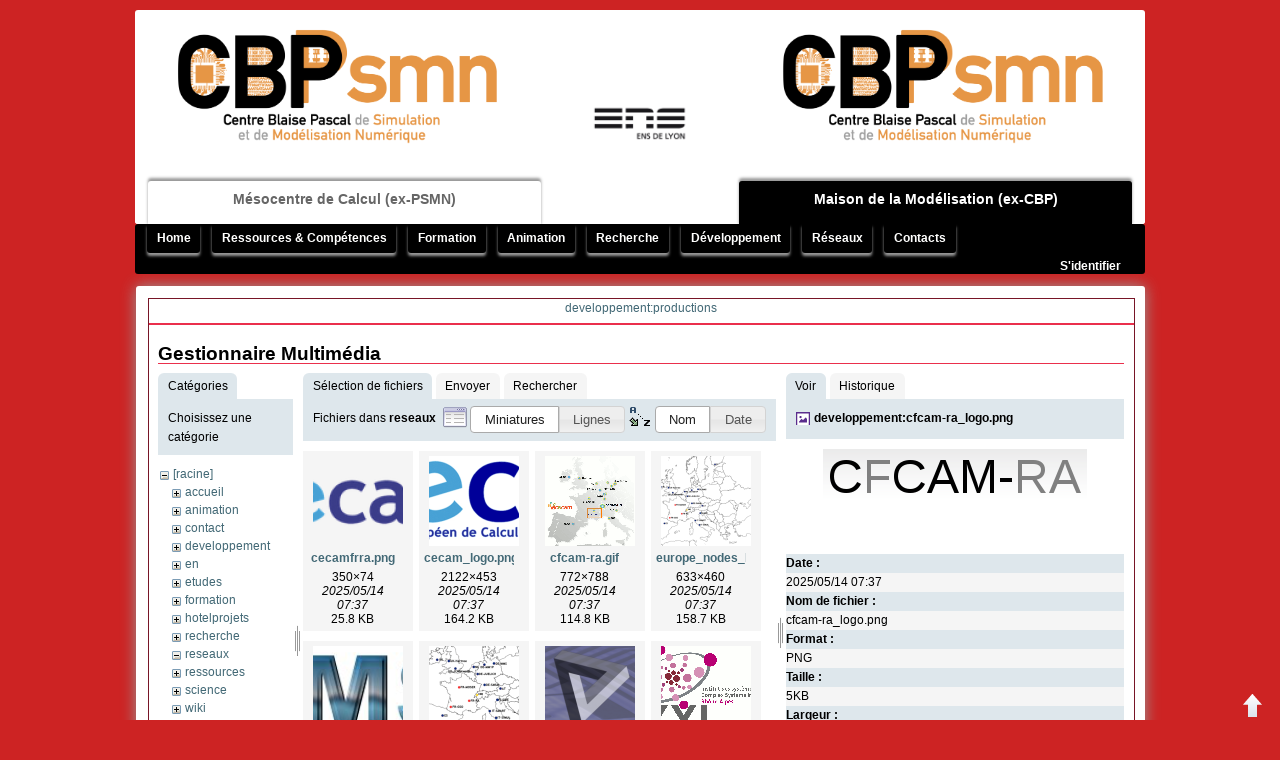

--- FILE ---
content_type: text/html; charset=utf-8
request_url: http://www.cbp.ens-lyon.fr/doku.php?id=developpement:productions&ns=reseaux&tab_files=files&do=media&tab_details=view&image=developpement%3Acfcam-ra_logo.png
body_size: 7093
content:
<!DOCTYPE html PUBLIC "-//W3C//DTD XHTML 1.0 Transitional//EN"
 "http://www.w3.org/TR/xhtml1/DTD/xhtml1-transitional.dtd">
<html xmlns="http://www.w3.org/1999/xhtml" xml:lang="fr"
 lang="fr" dir="ltr">
<head>
<meta http-equiv="Content-Type" content="text/html; charset=utf-8" />
<title>developpement:productions[CBP]</title>
<meta name="generator" content="DokuWiki"/>
<meta name="robots" content="noindex,nofollow"/>
<link rel="search" type="application/opensearchdescription+xml" href="/lib/exe/opensearch.php" title="CBP"/>
<link rel="start" href="/"/>
<link rel="contents" href="/doku.php?id=developpement:productions&amp;do=index" title="Plan du site"/>
<link rel="manifest" href="/lib/exe/manifest.php" crossorigin="use-credentials"/>
<link rel="alternate" type="application/rss+xml" title="Derniers changements" href="/feed.php"/>
<link rel="alternate" type="application/rss+xml" title="Catégorie courante" href="/feed.php?mode=list&amp;ns=developpement"/>
<link rel="alternate" type="text/html" title="HTML brut" href="/doku.php?do=export_xhtml&amp;id=developpement:productions"/>
<link rel="alternate" type="text/plain" title="Wiki balise" href="/doku.php?do=export_raw&amp;id=developpement:productions"/>
<link rel="stylesheet" href="/lib/exe/css.php?t=CBP-scanlines&amp;tseed=7352b65025abfa902b031953ff649308"/>
<script >var NS='developpement';var JSINFO = {"isadmin":0,"isauth":0,"plugins":{"vshare":{"youtube":"youtube\\.com\/.*[&?]v=([a-z0-9_\\-]+)","vimeo":"vimeo\\.com\\\/(\\d+)","slideshare":"slideshare.*id=(\\d+)","dailymotion":"dailymotion\\.com\/video\/([a-z0-9]+)","archiveorg":"archive\\.org\/(?:embed|details)\/([a-zA-Z0-9_\\-]+)","soundcloud":"soundcloud\\.com\/([\\w-]+\/[\\w-]+)","niconico":"nicovideo\\.jp\/watch\/(sm[0-9]+)","bitchute":"bitchute\\.com\\\/video\\\/([a-zA-Z0-9_\\-]+)","coub":"coub\\.com\\\/view\\\/([a-zA-Z0-9_\\-]+)","odysee":"odysee\\.com\/\\$\/(?:embed|download)\/([-%_?=\/a-zA-Z0-9]+)","youku":"v\\.youku\\.com\/v_show\/id_([0-9A-Za-z=]+)\\.html","bilibili":"bilibili\\.com\\\/video\\\/(BV[0-9A-Za-z]+)","msoffice":"(?:office\\.com.*[&?]videoid=([a-z0-9\\-]+))","msstream":"microsoftstream\\.com\\\/video\\\/([a-f0-9\\-]{36})","rutube":"rutube\\.ru\\\/video\\\/([a-z0-9]+)\\\/","gdrive":"drive\\.google\\.com\\\/file\\\/d\\\/([a-zA-Z0-9_-]+)\/"}},"id":"developpement:productions","namespace":"developpement","ACT":"media","useHeadingNavigation":0,"useHeadingContent":0};(function(H){H.className=H.className.replace(/\bno-js\b/,'js')})(document.documentElement);</script>
<script src="/lib/exe/jquery.php?tseed=8faf3dc90234d51a499f4f428a0eae43" defer="defer"></script>
<script src="/lib/exe/js.php?t=CBP-scanlines&amp;tseed=7352b65025abfa902b031953ff649308" defer="defer"></script>
<meta name="viewport" content="width=device-width,initial-scale=1" />
<link rel="shortcut icon" href="/lib/tpl/CBP-scanlines/images/favicon.ico" />
<link rel="apple-touch-icon" href="/lib/tpl/CBP-scanlines/images/apple-touch-icon.png" />
  


</head>

<body>
<div class="dokuwiki">
    <div class="stylehead">

  <div class="header" id="header">
    <div class="header_content">
      <div class="logo">
                
<!-- begin PSMN/CBP common header -->

<table id="logo"><tr>

<td>
  <a href="http://www.ens-lyon.fr/PSMN/doku.php?id=accueil:presentation"  target="_blank">
<!--  <img src="/lib/tpl/CBP-scanlines/images/PSMN_Logo_grey.gif" height="150" alt="PSMN" border=0 /> -->
<!--  <img src="/lib/tpl/CBP-scanlines/images/PSMN_Logo.jpg" height="150" alt="PSMN" border=0 /> -->
  <img src="/lib/tpl/CBP-scanlines/images/cbpsmn_logo.png" height="150" alt="PSMN" border=0 />
  </a>
</td>

<td id=centre>
<!--  Membres de la <br />
  <a href="http://www.flchp.univ-lyon1.fr/"  target="_blank">
  <img src="/lib/tpl/CBP-scanlines/images/logoFLMSNsmall.gif" height="25" alt="FLMSN" border=0 />
  </a>
-->
<span style="position: relative; top: 90px;"> 
  <a href="http://www.ens-lyon.fr/"  target="_blank">
  <img src="/lib/tpl/CBP-scanlines/images/ens-logo.gif" height="40" alt="ENS-Lyon" border=0 />
  </a>
</span> 
</td>

<td>
  <a href="http://www.cbp.ens-lyon.fr/doku.php?id=accueil:cbp"  target="_blank">
<!--  <img src="/lib/tpl/CBP-scanlines/images/CBP_Logo.jpg" height="150" alt="CBP" border=0 /> -->
<!--  <img src="/lib/tpl/CBP-scanlines/images/CBP_Logo_grey.gif" height="150" alt="CBP" border=0 />-->
  <img src="/lib/tpl/CBP-scanlines/images/cbpsmn_logo.png" height="150" alt="CBP" border=0 />
  </a>
</td>

</tr></table>

<div class="politic">
<!-- switch la/pasla id -->
<ul>
  <li id="pasla"><a href="http://www.ens-lyon.fr/PSMN/doku.php?id=accueil:presentation" target="_blank">
M&eacute;socentre de Calcul (ex-PSMN)</a></li>
  <li id="vide"> <!-- <a href="http://www.ens-lyon.fr/" target="_blank"><img src="/lib/tpl/CBP-scanlines/images/ens-logo.gif" height="40" alt="ENS-Lyon" border=0 /></a>--> </li>
  <li id="la"><a href="http://www.cbp.ens-lyon.fr/doku.php?id=accueil:cbp" target="_blank">
Maison de la Mod&eacute;lisation (ex-CBP)</a></li>
</ul>
</div>

<!-- end PSMN/CBP common header -->
      </div>
    </div>
<!--      <div class="clearer"></div>-->
  </div>

  <div class="bar_top">
    <div class="bar_top_content">
      <div class="navi">
                  <div class="mainmenu">

<ul class="idx">
<li class="open"><div class="li"><a href="/doku.php?id=accueil" class="wikilink1" title="accueil" data-wiki-id="accueil">Home</a></div>
<ul class="idx">
<li class="level2" ><div class="li"><a href="/doku.php?id=accueil:cbp" class="wikilink1" title="accueil:cbp" data-wiki-id="accueil:cbp">Présentation</a></div></li>
<li class="level2" ><div class="li"><a href="/doku.php?id=accueil:quiquoi" class="wikilink1" title="accueil:quiquoi" data-wiki-id="accueil:quiquoi">Qui fait quoi et pourquoi ?</a></div></li>
<li class="level2" ><div class="li"><a href="/doku.php?id=accueil:services" class="wikilink1" title="accueil:services" data-wiki-id="accueil:services">Services</a></div></li>
<li class="level2" ><div class="li"><a href="/doku.php?id=accueil:liens" class="wikilink1" title="accueil:liens" data-wiki-id="accueil:liens">Liens</a></div></li>
</ul>
</li>
<li class="open"><div class="li"><a href="/doku.php?id=ressources:accueil" class="wikilink1" title="ressources:accueil" data-wiki-id="ressources:accueil">Ressources &amp; Compétences</a></div>
<ul class="idx">
<li class="level2" ><div class="li"><a href="/doku.php?id=ressources:pourquoi" class="wikilink1" title="ressources:pourquoi" data-wiki-id="ressources:pourquoi">Pourquoi une informatique pour la recherche ?</a></div></li>
<li class="open"><div class="li"><a href="/doku.php?id=ressources:calcul" class="wikilink1" title="ressources:calcul" data-wiki-id="ressources:calcul">Support et recherche en calcul scientifique ☛</a></div>
<ul class="idx">
<li class="level3" ><div class="li"><a href="/doku.php?id=ressources:calcul:expertise_cs_hpc" class="wikilink1" title="ressources:calcul:expertise_cs_hpc" data-wiki-id="ressources:calcul:expertise_cs_hpc">Demande d&#039;expertise en Calcul Scientifique &amp; HPC</a></div></li>
</ul>
</li>
<li class="open"><div class="li"><a href="/doku.php?id=ressources:informatique" class="wikilink1" title="ressources:informatique" data-wiki-id="ressources:informatique">Support et recherche en informatique scientifique ☛</a></div>
<ul class="idx">
<li class="level3" ><div class="li"><a href="/doku.php?id=ressources:informatique:demande" class="wikilink1" title="ressources:informatique:demande" data-wiki-id="ressources:informatique:demande">Demande d&#039;installation, qualification, formation</a></div></li>
</ul>
</li>
<li class="level2" ><div class="li"><a href="/doku.php?id=ressources:humanites" class="wikilink1" title="ressources:humanites" data-wiki-id="ressources:humanites">Support en humanités numériques</a></div></li>
<li class="level2" ><div class="li"><a href="/doku.php?id=ressources:administration" class="wikilink1" title="ressources:administration" data-wiki-id="ressources:administration">Support administratif, financier et juridique</a></div></li>
<li class="open"><div class="li"><a href="/doku.php?id=ressources:ressources" class="wikilink1" title="ressources:ressources" data-wiki-id="ressources:ressources">Equipement informatique CBP</a></div>
<ul class="idx">
<li class="level3" ><div class="li"><a href="/doku.php?id=developpement:productions:sidus" class="wikilink1" title="developpement:productions:sidus" data-wiki-id="developpement:productions:sidus">Plateau technique Sidus</a></div></li>
<li class="level3" ><div class="li"><a href="/doku.php?id=ressources:forge" class="wikilink1" title="ressources:forge" data-wiki-id="ressources:forge">Site de travail collaboratif</a></div></li>
</ul>
</li>
</ul>
</li>
<li class="open"><div class="li"><a href="/doku.php?id=formation:accueil" class="wikilink1" title="formation:accueil" data-wiki-id="formation:accueil">Formation</a></div>
<ul class="idx">
<li class="level2" ><div class="li"><a href="/doku.php?id=formation:atosim" class="wikilink1" title="formation:atosim" data-wiki-id="formation:atosim">Master Erasmus Mundus AtoSiM</a></div></li>
<li class="level2" ><div class="li"><a href="/doku.php?id=formation:masterens" class="wikilink1" title="formation:masterens" data-wiki-id="formation:masterens">Master 2 - Modélisation numérique en physique et chimie</a></div></li>
<li class="open"><div class="li"><a href="/doku.php?id=formation:ateliers_hn_pn-shs" class="wikilink1" title="formation:ateliers_hn_pn-shs" data-wiki-id="formation:ateliers_hn_pn-shs">Ateliers HN / PN-SHS</a></div>
<ul class="idx">
<li class="level3" ><div class="li"><a href="/doku.php?id=formation:ateliers_hn_pn-shs:ateliers_en_humanites_numeriques" class="wikilink1" title="formation:ateliers_hn_pn-shs:ateliers_en_humanites_numeriques" data-wiki-id="formation:ateliers_hn_pn-shs:ateliers_en_humanites_numeriques">Ateliers en Humanités Numériques</a></div></li>
<li class="level3" ><div class="li"><a href="/doku.php?id=formation:ateliers_hn_pn-shs:atelier_pratiques_numeriques_en_shs_ed483" class="wikilink1" title="formation:ateliers_hn_pn-shs:atelier_pratiques_numeriques_en_shs_ed483" data-wiki-id="formation:ateliers_hn_pn-shs:atelier_pratiques_numeriques_en_shs_ed483">Atelier Pratiques Numériques en SHS (ED483)</a></div></li>
<li class="level3" ><div class="li"><a href="/doku.php?id=formation:ateliers_hn_pn-shs:guides_et_tutoriels" class="wikilink1" title="formation:ateliers_hn_pn-shs:guides_et_tutoriels" data-wiki-id="formation:ateliers_hn_pn-shs:guides_et_tutoriels">Guides et Tutoriels</a></div></li>
</ul>
</li>
<li class="level2" ><div class="li"><a href="/doku.php?id=formation:stages" class="wikilink1" title="formation:stages" data-wiki-id="formation:stages">Propositions de stages</a></div></li>
</ul>
</li>
<li class="open"><div class="li"><a href="/doku.php?id=animation:accueil" class="wikilink1" title="animation:accueil" data-wiki-id="animation:accueil">Animation</a></div>
<ul class="idx">
<li class="level2" ><div class="li"><a href="/doku.php?id=animation:evenements" class="wikilink1" title="animation:evenements" data-wiki-id="animation:evenements">Évènements scientifiques</a></div></li>
<li class="level2" ><div class="li"><a href="/doku.php?id=animation:services" class="wikilink1" title="animation:services" data-wiki-id="animation:services">Services proposés aux organisateurs</a></div></li>
<li class="level2" ><div class="li"><a href="/doku.php?id=animation:projets" class="wikilink1" title="animation:projets" data-wiki-id="animation:projets">Projets d&#039;animation scientifique</a></div></li>
<li class="level2" ><div class="li"><a href="/doku.php?id=animation:appels" class="wikilink1" title="animation:appels" data-wiki-id="animation:appels">Appels à projets</a></div></li>
<li class="level2" ><div class="li"><a href="/doku.php?id=animation:medias" class="wikilink1" title="animation:medias" data-wiki-id="animation:medias">Médias</a></div></li>
</ul>
</li>
<li class="open"><div class="li"><a href="/doku.php?id=recherche:accueil" class="wikilink1" title="recherche:accueil" data-wiki-id="recherche:accueil">Recherche</a></div>
<ul class="idx">
<li class="level2" ><div class="li"><a href="/doku.php?id=recherche:projets" class="wikilink1" title="recherche:projets" data-wiki-id="recherche:projets">Projets scientifiques</a></div></li>
<li class="level2" ><div class="li"><a href="/doku.php?id=recherche:chercheurs" class="wikilink1" title="recherche:chercheurs" data-wiki-id="recherche:chercheurs">Chercheurs associés</a></div></li>
<li class="level2" ><div class="li"><a href="/doku.php?id=recherche:publications" class="wikilink1" title="recherche:publications" data-wiki-id="recherche:publications">Publications</a></div></li>
</ul>
</li>
<li class="open"><div class="li"><a href="/doku.php?id=developpement:accueil" class="wikilink1" title="developpement:accueil" data-wiki-id="developpement:accueil">Développement</a></div>
<ul class="idx">
<li class="level2" ><div class="li"><a href="/doku.php?id=developpement:projets" class="wikilink1" title="developpement:projets" data-wiki-id="developpement:projets">Projets d&#039;infrastructure</a></div></li>
<li class="open"><div class="li"><a href="/doku.php?id=developpement:productions" class="wikilink1" title="developpement:productions" data-wiki-id="developpement:productions">Réalisations &amp; Solutions ☛</a></div>
<ul class="idx">
<li class="level3" ><div class="li"><a href="/doku.php?id=developpement:productions:logiciels" class="wikilink1" title="developpement:productions:logiciels" data-wiki-id="developpement:productions:logiciels">Logiciels</a></div></li>
<li class="level3" ><div class="li"><a href="/doku.php?id=developpement:productions:outils" class="wikilink1" title="developpement:productions:outils" data-wiki-id="developpement:productions:outils">Outils système</a></div></li>
<li class="level3" ><div class="li"><a href="/doku.php?id=developpement:productions:materiel" class="wikilink1" title="developpement:productions:materiel" data-wiki-id="developpement:productions:materiel">Matériel</a></div></li>
<li class="level3" ><div class="li"><a href="/doku.php?id=developpement:productions:reseaux" class="wikilink1" title="developpement:productions:reseaux" data-wiki-id="developpement:productions:reseaux">Réseaux</a></div></li>
<li class="level3" ><div class="li"><a href="/doku.php?id=developpement:productions:plateaux" class="wikilink1" title="developpement:productions:plateaux" data-wiki-id="developpement:productions:plateaux">Plateaux techniques</a></div></li>
</ul>
</li>
<li class="open"><div class="li"><a href="/doku.php?id=developpement:activites" class="wikilink1" title="developpement:activites" data-wiki-id="developpement:activites">Classification par activités ☛</a></div>
<ul class="idx">
<li class="level3" ><div class="li"><a href="/doku.php?id=developpement:activites:etudes" class="wikilink1" title="developpement:activites:etudes" data-wiki-id="developpement:activites:etudes">Études</a></div></li>
<li class="level3" ><div class="li"><a href="/doku.php?id=developpement:activites:recherche" class="wikilink1" title="developpement:activites:recherche" data-wiki-id="developpement:activites:recherche">Recherche</a></div></li>
<li class="level3" ><div class="li"><a href="/doku.php?id=developpement:activites:developpement" class="wikilink1" title="developpement:activites:developpement" data-wiki-id="developpement:activites:developpement">Développement</a></div></li>
<li class="level3" ><div class="li"><a href="/doku.php?id=developpement:activites:integration" class="wikilink1" title="developpement:activites:integration" data-wiki-id="developpement:activites:integration">Intégration</a></div></li>
<li class="level3" ><div class="li"><a href="/doku.php?id=developpement:activites:qualification" class="wikilink1" title="developpement:activites:qualification" data-wiki-id="developpement:activites:qualification">Qualification</a></div></li>
<li class="level3" ><div class="li"><a href="/doku.php?id=developpement:activites:valorisation" class="wikilink1" title="developpement:activites:valorisation" data-wiki-id="developpement:activites:valorisation">Valorisation</a></div></li>
</ul>
</li>
</ul>
</li>
<li class="open"><div class="li"><a href="/doku.php?id=reseaux:accueil" class="wikilink1" title="reseaux:accueil" data-wiki-id="reseaux:accueil">Réseaux</a></div>
<ul class="idx">
<li class="level2" ><div class="li"><a href="/doku.php?id=reseaux:cecamfrra" class="wikilink1" title="reseaux:cecamfrra" data-wiki-id="reseaux:cecamfrra">CECAM-FR-RA</a></div></li>
<li class="level2" ><div class="li"><a href="/doku.php?id=reseaux:flmsn" class="wikilink1" title="reseaux:flmsn" data-wiki-id="reseaux:flmsn">FLMSN</a></div></li>
<li class="level2" ><div class="li"><a href="/doku.php?id=reseaux:ixxi" class="wikilink1" title="reseaux:ixxi" data-wiki-id="reseaux:ixxi">IXXI</a></div></li>
<li class="level2" ><div class="li"><a href="/doku.php?id=reseaux:pbil" class="wikilink1" title="reseaux:pbil" data-wiki-id="reseaux:pbil">Pôle Bioinformatique Lyonnais</a></div></li>
<li class="level2" ><div class="li"><a href="/doku.php?id=reseaux:cira" class="wikilink1" title="reseaux:cira" data-wiki-id="reseaux:cira">CIRA : Calcul intensif en Rhône-Alpes</a></div></li>
<li class="level2" ><div class="li"><a href="/doku.php?id=reseaux:gdrcalcul" class="wikilink1" title="reseaux:gdrcalcul" data-wiki-id="reseaux:gdrcalcul">GDR Calcul</a></div></li>
<li class="level2" ><div class="li"><a href="/doku.php?id=reseaux:lyoncalcul" class="wikilink1" title="reseaux:lyoncalcul" data-wiki-id="reseaux:lyoncalcul">LyonCalcul</a></div></li>
<li class="level2" ><div class="li"><a href="/doku.php?id=reseaux:sierra" class="wikilink1" title="reseaux:sierra" data-wiki-id="reseaux:sierra">Sierra</a></div></li>
</ul>
</li>
<li class="open"><div class="li"><a href="/doku.php?id=contact:accueil" class="wikilink1" title="contact:accueil" data-wiki-id="contact:accueil">Contacts</a></div>
<ul class="idx">
<li class="level2" ><div class="li"><a href="/doku.php?id=contact:annuaire" class="wikilink1" title="contact:annuaire" data-wiki-id="contact:annuaire">Annuaire</a></div></li>
<li class="level2" ><div class="li"><a href="/doku.php?id=contact:adresse" class="wikilink1" title="contact:adresse" data-wiki-id="contact:adresse">Adresse &amp; Accès</a></div></li>
<li class="level2" ><div class="li"><a href="/doku.php?id=contact:calendrier" class="wikilink1" title="contact:calendrier" data-wiki-id="contact:calendrier">Calendrier &amp; réservations de la salle TP</a></div></li>
<li class="level2" ><div class="li"><a href="/doku.php?id=contact:reservations" class="wikilink1" title="contact:reservations" data-wiki-id="contact:reservations">Formulaire de réservation de la salle TP</a></div></li>
<li class="level2" ><div class="li"><a href="/doku.php?id=contact:sallediscussion" class="wikilink1" title="contact:sallediscussion" data-wiki-id="contact:sallediscussion">Réservation d&#039;une salle de discussions/réunions</a></div></li>
<li class="level2" ><div class="li"><a href="/doku.php?id=contact:diffusion" class="wikilink1" title="contact:diffusion" data-wiki-id="contact:diffusion">Liste de diffusion</a></div></li>
<li class="level2" ><div class="li"><a href="/doku.php?id=contact:compte" class="wikilink1" title="contact:compte" data-wiki-id="contact:compte">Demande d&#039;ouverture de compte</a></div></li>
</ul></li>
</ul>
  </div>
<!--        <div class="clearer"></div> -->
        <div class="userbar"> <a href="/doku.php?id=developpement:productions&amp;do=login&amp;sectok="  class="action login" rel="nofollow" title="S&#039;identifier">S'identifier</a> </div>
      </div>
    </div>
  </div>
</div>

<div class="main">
    
  		

		
		
		      
		<div class="full_page">
			<div class="page">
 				<div class="page_title">
 					<a href="/doku.php?id=developpement:productions&amp;do=backlink"  title="Liens de retour">developpement:productions</a>	
  				</div>	
  				<div class="page_content">	
   				   
   				<div class="toc_none_sidebar">
   					   				</div>	 										
   				<div id="mediamanager__page">
<h1>Gestionnaire Multimédia</h1>
<div class="panel namespaces">
<h2>Catégories</h2>
<div class="panelHeader">Choisissez une catégorie</div>
<div class="panelContent" id="media__tree">

<ul class="idx">
<li class="media level0 open"><img src="/lib/images/minus.gif" alt="−" /><div class="li"><a href="/doku.php?id=developpement:productions&amp;ns=&amp;tab_files=files&amp;do=media&amp;tab_details=view&amp;image=developpement%3Acfcam-ra_logo.png" class="idx_dir">[racine]</a></div>
<ul class="idx">
<li class="media level1 closed"><img src="/lib/images/plus.gif" alt="+" /><div class="li"><a href="/doku.php?id=developpement:productions&amp;ns=accueil&amp;tab_files=files&amp;do=media&amp;tab_details=view&amp;image=developpement%3Acfcam-ra_logo.png" class="idx_dir">accueil</a></div></li>
<li class="media level1 closed"><img src="/lib/images/plus.gif" alt="+" /><div class="li"><a href="/doku.php?id=developpement:productions&amp;ns=animation&amp;tab_files=files&amp;do=media&amp;tab_details=view&amp;image=developpement%3Acfcam-ra_logo.png" class="idx_dir">animation</a></div></li>
<li class="media level1 closed"><img src="/lib/images/plus.gif" alt="+" /><div class="li"><a href="/doku.php?id=developpement:productions&amp;ns=contact&amp;tab_files=files&amp;do=media&amp;tab_details=view&amp;image=developpement%3Acfcam-ra_logo.png" class="idx_dir">contact</a></div></li>
<li class="media level1 closed"><img src="/lib/images/plus.gif" alt="+" /><div class="li"><a href="/doku.php?id=developpement:productions&amp;ns=developpement&amp;tab_files=files&amp;do=media&amp;tab_details=view&amp;image=developpement%3Acfcam-ra_logo.png" class="idx_dir">developpement</a></div></li>
<li class="media level1 closed"><img src="/lib/images/plus.gif" alt="+" /><div class="li"><a href="/doku.php?id=developpement:productions&amp;ns=en&amp;tab_files=files&amp;do=media&amp;tab_details=view&amp;image=developpement%3Acfcam-ra_logo.png" class="idx_dir">en</a></div></li>
<li class="media level1 closed"><img src="/lib/images/plus.gif" alt="+" /><div class="li"><a href="/doku.php?id=developpement:productions&amp;ns=etudes&amp;tab_files=files&amp;do=media&amp;tab_details=view&amp;image=developpement%3Acfcam-ra_logo.png" class="idx_dir">etudes</a></div></li>
<li class="media level1 closed"><img src="/lib/images/plus.gif" alt="+" /><div class="li"><a href="/doku.php?id=developpement:productions&amp;ns=formation&amp;tab_files=files&amp;do=media&amp;tab_details=view&amp;image=developpement%3Acfcam-ra_logo.png" class="idx_dir">formation</a></div></li>
<li class="media level1 closed"><img src="/lib/images/plus.gif" alt="+" /><div class="li"><a href="/doku.php?id=developpement:productions&amp;ns=hotelprojets&amp;tab_files=files&amp;do=media&amp;tab_details=view&amp;image=developpement%3Acfcam-ra_logo.png" class="idx_dir">hotelprojets</a></div></li>
<li class="media level1 closed"><img src="/lib/images/plus.gif" alt="+" /><div class="li"><a href="/doku.php?id=developpement:productions&amp;ns=recherche&amp;tab_files=files&amp;do=media&amp;tab_details=view&amp;image=developpement%3Acfcam-ra_logo.png" class="idx_dir">recherche</a></div></li>
<li class="media level1 open"><img src="/lib/images/minus.gif" alt="−" /><div class="li"><a href="/doku.php?id=developpement:productions&amp;ns=reseaux&amp;tab_files=files&amp;do=media&amp;tab_details=view&amp;image=developpement%3Acfcam-ra_logo.png" class="idx_dir">reseaux</a></div></li>
<li class="media level1 closed"><img src="/lib/images/plus.gif" alt="+" /><div class="li"><a href="/doku.php?id=developpement:productions&amp;ns=ressources&amp;tab_files=files&amp;do=media&amp;tab_details=view&amp;image=developpement%3Acfcam-ra_logo.png" class="idx_dir">ressources</a></div></li>
<li class="media level1 closed"><img src="/lib/images/plus.gif" alt="+" /><div class="li"><a href="/doku.php?id=developpement:productions&amp;ns=science&amp;tab_files=files&amp;do=media&amp;tab_details=view&amp;image=developpement%3Acfcam-ra_logo.png" class="idx_dir">science</a></div></li>
<li class="media level1 closed"><img src="/lib/images/plus.gif" alt="+" /><div class="li"><a href="/doku.php?id=developpement:productions&amp;ns=wiki&amp;tab_files=files&amp;do=media&amp;tab_details=view&amp;image=developpement%3Acfcam-ra_logo.png" class="idx_dir">wiki</a></div></li>
</ul></li>
</ul>
</div>
</div>
<div class="panel filelist">
<h2 class="a11y">Sélection de fichiers</h2>
<ul class="tabs">
<li><strong>Sélection de fichiers</strong></li>
<li><a href="/doku.php?id=developpement:productions&amp;tab_files=upload&amp;do=media&amp;tab_details=view&amp;image=developpement%3Acfcam-ra_logo.png&amp;ns=reseaux">Envoyer</a></li>
<li><a href="/doku.php?id=developpement:productions&amp;tab_files=search&amp;do=media&amp;tab_details=view&amp;image=developpement%3Acfcam-ra_logo.png&amp;ns=reseaux">Rechercher</a></li>
</ul>
<div class="panelHeader">
<h3>Fichiers dans <strong>reseaux</strong></h3>
<form method="get" action="/doku.php?id=developpement:productions" class="options doku_form" accept-charset="utf-8"><input type="hidden" name="sectok" value="" /><input type="hidden" name="do" value="media" /><input type="hidden" name="tab_files" value="files" /><input type="hidden" name="tab_details" value="view" /><input type="hidden" name="image" value="developpement:cfcam-ra_logo.png" /><input type="hidden" name="ns" value="reseaux" /><div class="no"><ul>
<li class="listType"><label for="listType__thumbs" class="thumbs">
<input name="list_dwmedia" type="radio" value="thumbs" id="listType__thumbs" class="thumbs" checked="checked" />
<span>Miniatures</span>
</label><label for="listType__rows" class="rows">
<input name="list_dwmedia" type="radio" value="rows" id="listType__rows" class="rows" />
<span>Lignes</span>
</label></li>
<li class="sortBy"><label for="sortBy__name" class="name">
<input name="sort_dwmedia" type="radio" value="name" id="sortBy__name" class="name" checked="checked" />
<span>Nom</span>
</label><label for="sortBy__date" class="date">
<input name="sort_dwmedia" type="radio" value="date" id="sortBy__date" class="date" />
<span>Date</span>
</label></li>
<li><button value="1" type="submit">Appliquer</button></li>
</ul>
</div></form></div>
<div class="panelContent">
<ul class="thumbs"><li><dl title="cecamfrra.png"><dt><a id="l_:reseaux:cecamfrra.png" class="image thumb" href="/doku.php?id=developpement:productions&amp;image=reseaux%3Acecamfrra.png&amp;ns=reseaux&amp;tab_details=view&amp;do=media&amp;tab_files=files"><img src="/lib/exe/fetch.php?w=90&amp;h=90&amp;tok=5b366d&amp;media=reseaux:cecamfrra.png" alt="cecamfrra.png" loading="lazy" width="90" height="90" /></a></dt><dd class="name"><a href="/doku.php?id=developpement:productions&amp;image=reseaux%3Acecamfrra.png&amp;ns=reseaux&amp;tab_details=view&amp;do=media&amp;tab_files=files" id="h_:reseaux:cecamfrra.png">cecamfrra.png</a></dd><dd class="size">350&#215;74</dd><dd class="date">2025/05/14 07:37</dd><dd class="filesize">25.8 KB</dd></dl></li><li><dl title="cecam_logo.png"><dt><a id="l_:reseaux:cecam_logo.png" class="image thumb" href="/doku.php?id=developpement:productions&amp;image=reseaux%3Acecam_logo.png&amp;ns=reseaux&amp;tab_details=view&amp;do=media&amp;tab_files=files"><img src="/lib/exe/fetch.php?w=90&amp;h=90&amp;tok=0ab10a&amp;media=reseaux:cecam_logo.png" alt="cecam_logo.png" loading="lazy" width="90" height="90" /></a></dt><dd class="name"><a href="/doku.php?id=developpement:productions&amp;image=reseaux%3Acecam_logo.png&amp;ns=reseaux&amp;tab_details=view&amp;do=media&amp;tab_files=files" id="h_:reseaux:cecam_logo.png">cecam_logo.png</a></dd><dd class="size">2122&#215;453</dd><dd class="date">2025/05/14 07:37</dd><dd class="filesize">164.2 KB</dd></dl></li><li><dl title="cfcam-ra.gif"><dt><a id="l_:reseaux:cfcam-ra.gif" class="image thumb" href="/doku.php?id=developpement:productions&amp;image=reseaux%3Acfcam-ra.gif&amp;ns=reseaux&amp;tab_details=view&amp;do=media&amp;tab_files=files"><img src="/lib/exe/fetch.php?w=90&amp;h=90&amp;tok=724e31&amp;media=reseaux:cfcam-ra.gif" alt="cfcam-ra.gif" loading="lazy" width="90" height="90" /></a></dt><dd class="name"><a href="/doku.php?id=developpement:productions&amp;image=reseaux%3Acfcam-ra.gif&amp;ns=reseaux&amp;tab_details=view&amp;do=media&amp;tab_files=files" id="h_:reseaux:cfcam-ra.gif">cfcam-ra.gif</a></dd><dd class="size">772&#215;788</dd><dd class="date">2025/05/14 07:37</dd><dd class="filesize">114.8 KB</dd></dl></li><li><dl title="europe_nodes_hq.png"><dt><a id="l_:reseaux:europe_nodes_hq.png" class="image thumb" href="/doku.php?id=developpement:productions&amp;image=reseaux%3Aeurope_nodes_hq.png&amp;ns=reseaux&amp;tab_details=view&amp;do=media&amp;tab_files=files"><img src="/lib/exe/fetch.php?w=90&amp;h=90&amp;tok=ae3ec6&amp;media=reseaux:europe_nodes_hq.png" alt="europe_nodes_hq.png" loading="lazy" width="90" height="90" /></a></dt><dd class="name"><a href="/doku.php?id=developpement:productions&amp;image=reseaux%3Aeurope_nodes_hq.png&amp;ns=reseaux&amp;tab_details=view&amp;do=media&amp;tab_files=files" id="h_:reseaux:europe_nodes_hq.png">europe_nodes_hq.png</a></dd><dd class="size">633&#215;460</dd><dd class="date">2025/05/14 07:37</dd><dd class="filesize">158.7 KB</dd></dl></li><li><dl title="flmsn.png"><dt><a id="l_:reseaux:flmsn.png" class="image thumb" href="/doku.php?id=developpement:productions&amp;image=reseaux%3Aflmsn.png&amp;ns=reseaux&amp;tab_details=view&amp;do=media&amp;tab_files=files"><img src="/lib/exe/fetch.php?w=90&amp;h=90&amp;tok=0260af&amp;media=reseaux:flmsn.png" alt="flmsn.png" loading="lazy" width="90" height="90" /></a></dt><dd class="name"><a href="/doku.php?id=developpement:productions&amp;image=reseaux%3Aflmsn.png&amp;ns=reseaux&amp;tab_details=view&amp;do=media&amp;tab_files=files" id="h_:reseaux:flmsn.png">flmsn.png</a></dd><dd class="size">382&#215;86</dd><dd class="date">2025/05/14 07:37</dd><dd class="filesize">41.7 KB</dd></dl></li><li><dl title="french_nodes_hq.png"><dt><a id="l_:reseaux:french_nodes_hq.png" class="image thumb" href="/doku.php?id=developpement:productions&amp;image=reseaux%3Afrench_nodes_hq.png&amp;ns=reseaux&amp;tab_details=view&amp;do=media&amp;tab_files=files"><img src="/lib/exe/fetch.php?w=90&amp;h=90&amp;tok=b60c18&amp;media=reseaux:french_nodes_hq.png" alt="french_nodes_hq.png" loading="lazy" width="90" height="90" /></a></dt><dd class="name"><a href="/doku.php?id=developpement:productions&amp;image=reseaux%3Afrench_nodes_hq.png&amp;ns=reseaux&amp;tab_details=view&amp;do=media&amp;tab_files=files" id="h_:reseaux:french_nodes_hq.png">french_nodes_hq.png</a></dd><dd class="size">305&#215;301</dd><dd class="date">2025/05/14 07:37</dd><dd class="filesize">71.9 KB</dd></dl></li><li><dl title="gdr_calcul.png"><dt><a id="l_:reseaux:gdr_calcul.png" class="image thumb" href="/doku.php?id=developpement:productions&amp;image=reseaux%3Agdr_calcul.png&amp;ns=reseaux&amp;tab_details=view&amp;do=media&amp;tab_files=files"><img src="/lib/exe/fetch.php?w=90&amp;h=90&amp;tok=e02fe2&amp;media=reseaux:gdr_calcul.png" alt="gdr_calcul.png" loading="lazy" width="90" height="90" /></a></dt><dd class="name"><a href="/doku.php?id=developpement:productions&amp;image=reseaux%3Agdr_calcul.png&amp;ns=reseaux&amp;tab_details=view&amp;do=media&amp;tab_files=files" id="h_:reseaux:gdr_calcul.png">gdr_calcul.png</a></dd><dd class="size">196&#215;177</dd><dd class="date">2025/05/14 07:37</dd><dd class="filesize">37.9 KB</dd></dl></li><li><dl title="logo-ixxi.gif"><dt><a id="l_:reseaux:logo-ixxi.gif" class="image thumb" href="/doku.php?id=developpement:productions&amp;image=reseaux%3Alogo-ixxi.gif&amp;ns=reseaux&amp;tab_details=view&amp;do=media&amp;tab_files=files"><img src="/lib/exe/fetch.php?w=90&amp;h=90&amp;tok=39de50&amp;media=reseaux:logo-ixxi.gif" alt="logo-ixxi.gif" loading="lazy" width="90" height="90" /></a></dt><dd class="name"><a href="/doku.php?id=developpement:productions&amp;image=reseaux%3Alogo-ixxi.gif&amp;ns=reseaux&amp;tab_details=view&amp;do=media&amp;tab_files=files" id="h_:reseaux:logo-ixxi.gif">logo-ixxi.gif</a></dd><dd class="size">1891&#215;1093</dd><dd class="date">2025/05/14 07:37</dd><dd class="filesize">50.3 KB</dd></dl></li><li><dl title="logoixxi.png"><dt><a id="l_:reseaux:logoixxi.png" class="image thumb" href="/doku.php?id=developpement:productions&amp;image=reseaux%3Alogoixxi.png&amp;ns=reseaux&amp;tab_details=view&amp;do=media&amp;tab_files=files"><img src="/lib/exe/fetch.php?w=90&amp;h=90&amp;tok=cabada&amp;media=reseaux:logoixxi.png" alt="logoixxi.png" loading="lazy" width="90" height="90" /></a></dt><dd class="name"><a href="/doku.php?id=developpement:productions&amp;image=reseaux%3Alogoixxi.png&amp;ns=reseaux&amp;tab_details=view&amp;do=media&amp;tab_files=files" id="h_:reseaux:logoixxi.png">logoixxi.png</a></dd><dd class="size">939&#215;553</dd><dd class="date">2025/05/14 07:37</dd><dd class="filesize">186.1 KB</dd></dl></li><li><dl title="lyoncalcul.png"><dt><a id="l_:reseaux:lyoncalcul.png" class="image thumb" href="/doku.php?id=developpement:productions&amp;image=reseaux%3Alyoncalcul.png&amp;ns=reseaux&amp;tab_details=view&amp;do=media&amp;tab_files=files"><img src="/lib/exe/fetch.php?w=90&amp;h=90&amp;tok=6b064f&amp;media=reseaux:lyoncalcul.png" alt="lyoncalcul.png" loading="lazy" width="90" height="90" /></a></dt><dd class="name"><a href="/doku.php?id=developpement:productions&amp;image=reseaux%3Alyoncalcul.png&amp;ns=reseaux&amp;tab_details=view&amp;do=media&amp;tab_files=files" id="h_:reseaux:lyoncalcul.png">lyoncalcul.png</a></dd><dd class="size">363&#215;99</dd><dd class="date">2025/05/14 07:37</dd><dd class="filesize">40.4 KB</dd></dl></li><li><dl title="pbil_logo.gif"><dt><a id="l_:reseaux:pbil_logo.gif" class="image thumb" href="/doku.php?id=developpement:productions&amp;image=reseaux%3Apbil_logo.gif&amp;ns=reseaux&amp;tab_details=view&amp;do=media&amp;tab_files=files"><img src="/lib/exe/fetch.php?w=90&amp;h=90&amp;tok=9f1b86&amp;media=reseaux:pbil_logo.gif" alt="pbil_logo.gif" loading="lazy" width="90" height="90" /></a></dt><dd class="name"><a href="/doku.php?id=developpement:productions&amp;image=reseaux%3Apbil_logo.gif&amp;ns=reseaux&amp;tab_details=view&amp;do=media&amp;tab_files=files" id="h_:reseaux:pbil_logo.gif">pbil_logo.gif</a></dd><dd class="size">102&#215;104</dd><dd class="date">2025/05/14 07:37</dd><dd class="filesize">3.2 KB</dd></dl></li><li><dl title="reseaux.png"><dt><a id="l_:reseaux:reseaux.png" class="image thumb" href="/doku.php?id=developpement:productions&amp;image=reseaux%3Areseaux.png&amp;ns=reseaux&amp;tab_details=view&amp;do=media&amp;tab_files=files"><img src="/lib/exe/fetch.php?w=90&amp;h=90&amp;tok=7947e0&amp;media=reseaux:reseaux.png" alt="reseaux.png" loading="lazy" width="90" height="90" /></a></dt><dd class="name"><a href="/doku.php?id=developpement:productions&amp;image=reseaux%3Areseaux.png&amp;ns=reseaux&amp;tab_details=view&amp;do=media&amp;tab_files=files" id="h_:reseaux:reseaux.png">reseaux.png</a></dd><dd class="size">889&#215;645</dd><dd class="date">2025/05/14 07:37</dd><dd class="filesize">60.6 KB</dd></dl></li><li><dl title="reseaux_cbp.png"><dt><a id="l_:reseaux:reseaux_cbp.png" class="image thumb" href="/doku.php?id=developpement:productions&amp;image=reseaux%3Areseaux_cbp.png&amp;ns=reseaux&amp;tab_details=view&amp;do=media&amp;tab_files=files"><img src="/lib/exe/fetch.php?w=90&amp;h=90&amp;tok=6b8b3e&amp;media=reseaux:reseaux_cbp.png" alt="reseaux_cbp.png" loading="lazy" width="90" height="90" /></a></dt><dd class="name"><a href="/doku.php?id=developpement:productions&amp;image=reseaux%3Areseaux_cbp.png&amp;ns=reseaux&amp;tab_details=view&amp;do=media&amp;tab_files=files" id="h_:reseaux:reseaux_cbp.png">reseaux_cbp.png</a></dd><dd class="size">816&#215;502</dd><dd class="date">2025/05/14 07:37</dd><dd class="filesize">110.1 KB</dd></dl></li><li><dl title="sierra.png"><dt><a id="l_:reseaux:sierra.png" class="image thumb" href="/doku.php?id=developpement:productions&amp;image=reseaux%3Asierra.png&amp;ns=reseaux&amp;tab_details=view&amp;do=media&amp;tab_files=files"><img src="/lib/exe/fetch.php?w=90&amp;h=90&amp;tok=9b49b6&amp;media=reseaux:sierra.png" alt="sierra.png" loading="lazy" width="90" height="90" /></a></dt><dd class="name"><a href="/doku.php?id=developpement:productions&amp;image=reseaux%3Asierra.png&amp;ns=reseaux&amp;tab_details=view&amp;do=media&amp;tab_files=files" id="h_:reseaux:sierra.png">sierra.png</a></dd><dd class="size">782&#215;200</dd><dd class="date">2025/05/14 07:37</dd><dd class="filesize">193 KB</dd></dl></li></ul>
</div>
</div>
<div class="panel file">
<h2 class="a11y">Fichier</h2>
<ul class="tabs">
<li><strong>Voir</strong></li>
<li><a href="/doku.php?id=developpement:productions&amp;tab_details=history&amp;do=media&amp;tab_files=files&amp;image=developpement%3Acfcam-ra_logo.png&amp;ns=reseaux">Historique</a></li>
</ul>
<div class="panelHeader"><h3><strong><a href="/lib/exe/fetch.php?media=developpement:cfcam-ra_logo.png" class="select mediafile mf_png" title="Afficher le fichier original">developpement:cfcam-ra_logo.png</a></strong></h3></div>
<div class="panelContent">
<div class="image"><a href="/lib/exe/fetch.php?t=1747208278&amp;w=264&amp;h=100&amp;tok=69e8bb&amp;media=developpement:cfcam-ra_logo.png" target="_blank" title="Afficher le fichier original"><img src="/lib/exe/fetch.php?t=1747208278&amp;w=264&amp;h=100&amp;tok=69e8bb&amp;media=developpement:cfcam-ra_logo.png" alt="" style="max-width: 264px;" /></a></div><ul class="actions"></ul><dl>
<dt>Date :</dt><dd>2025/05/14 07:37</dd>
<dt>Nom de fichier :</dt><dd>cfcam-ra_logo.png</dd>
<dt>Format :</dt><dd>PNG</dd>
<dt>Taille :</dt><dd>5KB</dd>
<dt>Largeur :</dt><dd>264</dd>
<dt>Hauteur :</dt><dd>100</dd>
</dl>
<dl>
<dt>Utilisé sur:</dt><dd><a href="/doku.php?id=developpement:projets" class="wikilink1" title="developpement:projets" data-wiki-id="developpement:projets">projets</a></dd><dd><a href="/doku.php?id=developpement:projets:oldsitewebcfcamra" class="wikilink1" title="developpement:projets:oldsitewebcfcamra" data-wiki-id="developpement:projets:oldsitewebcfcamra">oldsitewebcfcamra</a></dd></dl>
</div>
</div>
</div>
  					  					<div class="clearer"></div>
   			</div>
			</div>
 		
  			<!-- Pageinfo.  -->
  			<div class="bar_bottom" id="bar__bottom">
  				<div class="bar_bottom_content">
      			<div class="bar-left">
      			<bdi>developpement/productions.txt</bdi> · Dernière modification : <time datetime="2025-05-14T07:38:06+0000">2025/05/14 07:38</time> de <bdi>127.0.0.1</bdi>      		</div>
     				<div class="bar-right">
      				<form class="button btn_show" method="get" action="/doku.php"><div class="no"><input type="hidden" name="do" value="" /><input type="hidden" name="id" value="developpement:productions" /><button type="submit" accesskey="v" title="Afficher la page [V]">Afficher la page</button></div></form>      	  			<form class="button btn_revs" method="get" action="/doku.php"><div class="no"><input type="hidden" name="do" value="revisions" /><input type="hidden" name="id" value="developpement:productions" /><button type="submit" accesskey="o" title="Anciennes révisions [O]">Anciennes révisions</button></div></form>      	  			      	  			<form class="button btn_media" method="get" action="/doku.php"><div class="no"><input type="hidden" name="do" value="media" /><input type="hidden" name="ns" value="developpement" /><input type="hidden" name="id" value="developpement:productions" /><button type="submit" title="Gestionnaire Multimédia">Gestionnaire Multimédia</button></div></form>      	  		</div>
     			</div>
     		</div>
		</div>

		

				
   	<div class="clearer"></div>

 	</div>

  <div class="clearer"></div>	

  <div class="footer">
      


Centre Blaise Pascal, ENS de Lyon - 46, allée d'Italie - 69364 Lyon cedex 07 - France <br />
Téléphone : +33 (0)4 26 23 38 01 - Email : cbp @ ens-lyon.fr <br />


<hr />
<div class="license">Sauf mention contraire, le contenu de ce wiki est placé sous les termes de la licence suivante : <bdi><a href="https://creativecommons.org/licenses/by-nc-sa/4.0/deed.fr" rel="license" class="urlextern" target="_blank">CC Attribution-Noncommercial-Share Alike 4.0 International</a></bdi></div><!-- <div class="license"> Your own License (remove the html comment and "tpl_license(false)")</div> -->

Modified <a href="http://www.rocking-minds.org/blog/2011-08-27/dokuwiki_template_scanlines">Scanlines</a> on <a href="http://www.dokuwiki.org">DokuWiki</a> under the hood


  </div>	

   <a href="#header" title="Back to top" rel="nofollow" accesskey="x" id="top_link"></a>
	

</div>
<div class="no">
    <img src="/lib/exe/taskrunner.php?id=developpement%3Aproductions&amp;1768845870" width="2" height="1" alt="" /></div>
</body>
</html>
